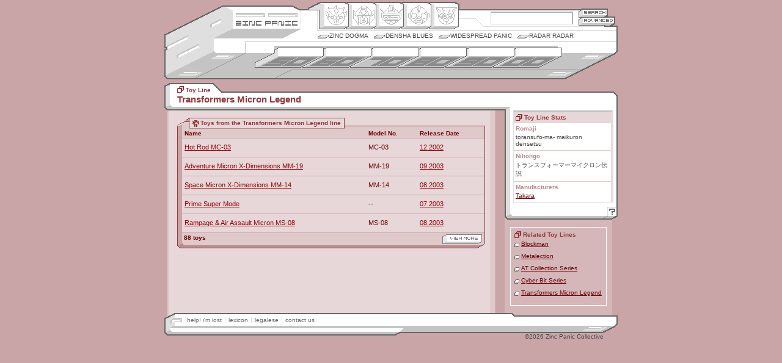

--- FILE ---
content_type: text/html
request_url: http://www.zincpanic.com/line/19550.html
body_size: 3010
content:
<!DOCTYPE html PUBLIC "-//W3C//DTD XHTML 1.0 Transitional//EN"
    "http://www.w3.org/TR/xhtml1/DTD/xhtml1-transitional.dtd">
<html xmlns="http://www.w3.org/1999/xhtml">

<html>
<head>
	<title>Zinc Panic - Transformers Micron Legend</title>
	<meta http-equiv="Content-Type" content="text/html;charset=utf-8">
	<link rel="icon" href="favicon.ico" type="image/x-icon" /> 
	<link rel="shortcut icon" href="favicon.ico" type="image/x-icon" /> 	
	<LINK REL="alternate" TITLE="Zinc Panic RSS" HREF="//www.zincpanic.com/rss" TYPE="application/rss+xml">
	<script language="JavaScript" type="text/javascript" src="/j/1.1/zp.js"></script>
	<script src="/j/ac.js"></script>
	
	<link href="/c/1.1/global_v1-1.css" rel="stylesheet" type="text/css" />

<script type="text/javascript">

 

  var _gaq = _gaq || [];

  _gaq.push(['_setAccount', 'UA-19302278-1']);

  _gaq.push(['_trackPageview']);

 

  (function() {

    var ga = document.createElement('script'); ga.type = 'text/javascript'; ga.async = true;

    ga.src = ('https:' == document.location.protocol ? 'https://ssl' : 'http://www') + '.google-analytics.com/ga.js';

    var s = document.getElementsByTagName('script')[0]; s.parentNode.insertBefore(ga, s);

  })();

 

</script>
	
		<link href="/c/1.1/meat_v1-1.css" rel="stylesheet" type="text/css" />
        <link href="/c/1.1/toy_v1-1.css" rel="stylesheet" type="text/css" media="screen" />
</head>

<body>
<!--skin version = 1.1-->
<!--BEGIN page navigation-->
<div id="nav-wrap">

	<div id="brand">
		<ul>
			<li id="zplogo"><a href="/" title="Zincpanic.com Hearts Robots">Zincpanic.com</a></li>
			<li id="sekrit"><a href="/dogma.phtml?page=crewdeck">Site Credits</a></li>

		</ul>
	</div>
	
	<div id="brand2">&nbsp;</div>
	
	<div id="tn-sea">
		<h4>Enter Keyword:</h4>
		<form name="zpsearch" method="post" action="/pre_search.phtml">
			<input type="text" autocomplete="off" name="basic_search" class="txtfield" accesskey="s" />
			<button id="but-sea" type="submit" title="Basic Search" value="Search">Search</button>
			<a href="/advanced_search.phtml" onclick="goadv();return false;" id="but-adv" title="Advanced Search">Advanced Search</a>
		</form>
	</div>
	
	<div id="tn-gen">
		<h4>Robot Genii:</h4>
		<ul>
			<li id="b-ori"><a href="/genus/49.html" title="Origin">Origin</a></li>
			<li id="b-hen"><a href="/genus/50.html" title="Henkei">Henkei</a></li>
			<li id="b-mec"><a href="/genus/51.html" title="Mecha">Mecha</a></li>
			<li id="b-nin"><a href="/genus/52.html" title="Ningen">Ningen</a></li>
			<li id="b-com"><a href="/genus/53.html" title="Comic">Comic</a></li>
		</ul>
	</div>
	
		
	<div id="tn-col">
		<h4>Columns:</h4>
		<ul>
			<li ><a href="/dogma.phtml?page=dogma">Zinc Dogma</a></li>
			<li ><a href="/densha.phtml">Densha Blues</a></li>
			<li ><a href="/widespread.phtml">Widespread Panic</a></li>
			<li ><a href="/radar.phtml">Radar Radar</a></li>
		</ul>

	</div>
	
		
	<div id="tn-dec">
		<h4>Timeline:</h4>
		<ul>
			<li id="b-50"><a href="/decade/8104.html" title="1950s">1950s</a></li>
			<li id="b-60"><a href="/decade/8105.html" title="1960s">1960s</a></li>

			<li id="b-70"><a href="/decade/8106.html" title="1970s">1970s</a></li>
			<li id="b-80"><a href="/decade/8107.html" title="1980s">1980s</a></li>
			<li id="b-90"><a href="/decade/8108.html" title="1990s">1990s</a></li>
			<li id="b-00"><a href="/decade/8109.html" title="2000s">2000s</a></li>
		</ul>
	</div>
	
	
	<div id="tn-dec-sub">
		</div>
	

</div>
<!--END page navigation-->
<!--BEGIN page body-->
<div id="bod-wrap">
	<!--BEGIN inner body (for additional styles)-->
	<div id="bod-inner">
	<!--BEGIN header titles-->
	<div id="bod-hdr">
		<h2><span class="x-lin">Toy Line</span></h2>
		<h1><span>Transformers Micron Legend</span></h1>
	</div>
	<!--END header titles-->
	
	<!--BEGIN primary content wrapper-->
	<div id="bod-main">
		
		<!--BEGIN optional header image-->
				<!--END optional header image-->
				<!--BEGIN thumbnails wrapper-->
				<!--END thumbnails wrapper-->
		
		<!--BEGIN text/slab/etc. wrapper-->
		<!-- *if there are no thumbs, the following id must change to "meat-noimg"* -->
				<div id="meat-noimg">
											
		<!--BEGIN SLAB - secondary classes are: smed, stoy, sart, sgen -->
		                
<div class="slab stoy">
	
		<div class="shdr">
			
			<div class="shdr-inner">
				<!--BEGIN header image/txt - classes are sh-cha, sh-ser, sh-toy, sh-art, sh-gen -->
				<h3 class="x-toy">Toys from the Transformers Micron Legend line</h3>
				<!--END header image/txt-->
			</div>

		</div>
				<!--BEGIN data table-->
		<table width="100%" border="1" cellspacing="0" cellpadding="3">
			<tr>
			<th class="tdl"><br /></th>
				                                                							<th>
												Name</th>
						                                                							<th>
												Model No.</th>
						                                                							<th class="tdr">
												Release Date</th>
									</tr>
			                                        <tr>
						                                                                                                        <td class="tdl"><br /></td>
						                                                <td><a href="/toy/19554.html">Hot Rod MC-03</a></td>
						                                                <td>MC-03</td>
						                                                <td class="tdr"><a href="/date/2002.html#12">12.2002</a></td>
						                                        </tr>
                                                                                <tr>
						                                                                                                        <td class="tdl"><br /></td>
						                                                <td><a href="/toy/19596.html">Adventure Micron X-Dimensions MM-19</a></td>
						                                                <td>MM-19</td>
						                                                <td class="tdr"><a href="/date/2003.html#09">09.2003</a></td>
						                                        </tr>
                                                                                <tr>
						                                                                                                        <td class="tdl"><br /></td>
						                                                <td><a href="/toy/19591.html">Space Micron X-Dimensions MM-14</a></td>
						                                                <td>MM-14</td>
						                                                <td class="tdr"><a href="/date/2003.html#08">08.2003</a></td>
						                                        </tr>
                                                                                <tr>
						                                                                                                        <td class="tdl"><br /></td>
						                                                <td><a href="/toy/19616.html">Prime Super Mode</a></td>
						                                                <td>--</td>
						                                                <td class="tdr"><a href="/date/2003.html#07">07.2003</a></td>
						                                        </tr>
                                                                                <tr>
						                                                                                                        <td class="tdl"><br /></td>
						                                                <td><a href="/toy/19606.html">Rampage & Air Assault Micron MS-08</a></td>
						                                                <td>MS-08</td>
						                                                <td class="tdr"><a href="/date/2003.html#08">08.2003</a></td>
						                                        </tr>
                                        		</table>
		<!--END data table-->

		<!--BEGIN slab footer-->
		<div class="sftr">
			
			<span class="ctr">88 toys</span>
				<a href="/view_toy_line.phtml?toys=19550" class="more">view more</a>			</div>
		<!--END slab footer-->
	
	</div>
	<!--END SLAB-->
	
	
	
	

                		<!--END SLAB-->
	
		</div>
		<!--END text/slab/etc. wrapper-->
		
	</div>
	<!--END primary content wrapper-->
	
	<!--BEGIN stats/link wrapper-->
	<div id="bod-links">
	
		<!--BEGIN stats header-->
		<div id="stat-hdr">
			
		</div>
		<!--END stats header-->
			
		<!--BEGIN stats body-->
		<div class="stat-wrap">
	
			<!--BEGIN toy stats-->
			<div class="stat-toy">
				<h3 class="x-lin">Toy Line Stats</h3>
				<h4>Romaji</h4>
				<ul>			
					<li>toransufo-ma- maikuron densetsu</li>
				</ul>
				
				<h4>Nihongo</h4>
				<ul>
					<li>トランスフォーマーマイクロン伝説</li>
				</ul>
				
				<h4>Manufacturers</h4>
				<ul>
					                                        	<li><a href="/manufacturer/139.html">Takara</a></li>
                                        				</ul>
				
			</div>
			<!--END toy stats-->
			
		</div>
		<!--END stats body-->
		
		<!--BEGIN stats footer-->
		<div id="stat-ftr">
			<a href="help.phtml?id=19550" onClick="pgpop ('zphelp', 580, 440, 'help.phtml?id=19550'); return false;" class="help">Help!</a>
		</div>
		<!--END stats footer-->
		
		<!--BEGIN 'related' box-->
				<div class="rel-wrap">
			<h3 class="x-lin">Related Toy Lines</h3>
			<ul>
				                                <li><a href="/line/25134.html">Blockman</a></li>
                                                                <li><a href="/line/13580.html">Metalection</a></li>
                                                                <li><a href="/line/25135.html">AT Collection Series</a></li>
                                                                <li><a href="/line/25132.html">Cyber Bit Series</a></li>
                                                                <li><a href="/line/19550.html">Transformers Micron Legend</a></li>
                                			</ul>
		</div>
				<!--END 'related' box-->
	</div>
	<!--END stats/link block-->
	</div>
	<!--END inner body (for additional styles)-->
	
</div>
<!--END page body-->
<!--BEGIN footer-->
<div id="ftr-wrap">
	<ul>
		<li><a class="init" href="/help/" target="_help" onClick="pgpop ('zphelp', 580, 440, '/help/'); return false;">help! i'm lost</a></li>
		<li><a href="/lexi/" target="_lexi" onClick="pgpop ('zplexi', 580, 440, '/lexi/'); return false;">lexicon</a></li>
		<li><a href="/legal/" target="_legal" onClick="pgpop ('zplegal', 580, 440, '/legal/'); return false;">legalese</a></li>
		<li><a href="/dogma.phtml?page=mic">contact us</a></li>
	</ul>
	<div class="copyright">
		&copy;2026 Zinc Panic Collective
	</div>
</div>
<!--END footer-->

</body>
<SCRIPT>InstallAC(document.zpsearch,document.zpsearch.basic_search,document.zpsearch.btnG,"search","en");</SCRIPT>
<!-- Powered by FanBot v1.1.0 -->
</html>